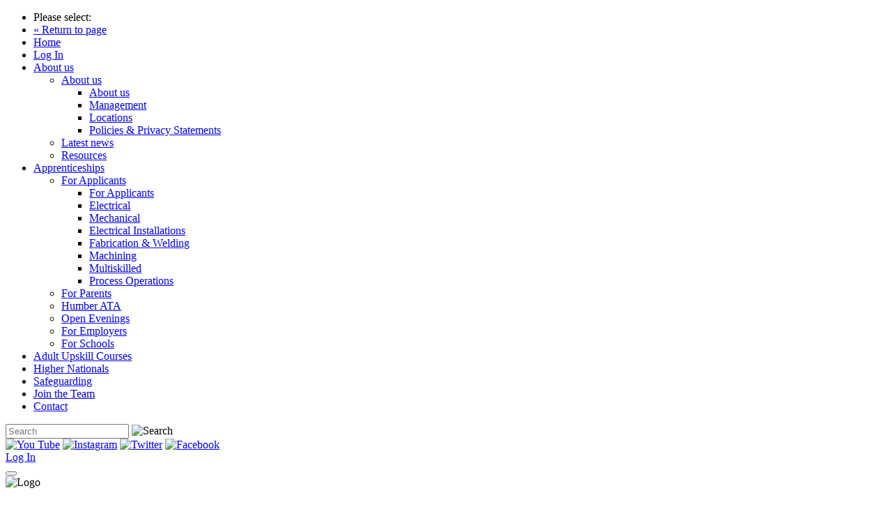

--- FILE ---
content_type: text/html; charset=UTF-8
request_url: https://heta.co.uk/course/nvq-level-2
body_size: 7260
content:
<!doctype html>
<!--[if IE 9]>
<html class="lt-ie10" lang="en"> <![endif]-->
<html class="no-js" lang="en">
<head>
    <meta charset="utf-8" />
    <meta http-equiv="x-ua-compatible" content="ie=edge">
    <meta name="viewport" content="width=device-width, initial-scale=1.0">    <title>Competence Qualifications - NVQ Level 2 | Competence Qualifications  | Adult Upskill Courses | Humberside Engineering Training Association - HETA</title>
<link rel="stylesheet" href="/assets/css/app.css">
<link rel='stylesheet' href='/assets/css/app-admin.min.css'>

<link rel="preconnect" href="https://fonts.googleapis.com">
<link rel="preconnect" href="https://fonts.gstatic.com" crossorigin>
<link href="https://fonts.googleapis.com/css2?family=Montserrat:ital,wght@0,300;0,400;0,500;0,700;1,300;1,400;1,500;1,700&display=swap" rel="stylesheet">


<link rel="apple-touch-icon" sizes="180x180" href="/assets/img/favicons/apple-touch-icon.png">
<link rel="icon" type="image/png" sizes="32x32" href="/assets/img/favicons/favicon-32x32.png">
<link rel="icon" type="image/png" sizes="16x16" href="/assets/img/favicons/favicon-16x16.png">
<link rel="manifest" href="/assets/img/favicons/site.webmanifest">
<link rel="mask-icon" href="/assets/img/favicons/safari-pinned-tab.svg" color="#bddfd1">
<link rel="shortcut icon" href="/assets/img/favicons/favicon.ico">
<meta name="msapplication-TileColor" content="#bddfd1">
<meta name="msapplication-config" content="/assets/img/favicons/browserconfig.xml">
<meta name="theme-color" content="#bddfd1">


<meta name="description" content="HETA Level 2 NVQ Diploma in Engineering is a substantial vocational qualification for learners seeking a career as an engineer." />
<meta name="keywords" content="" />


<!-- Facebook Open Graph -->
<meta property="og:url" content="https://heta.co.uk/course/nvq-level-2" />
<meta property="og:title" content="Competence Qualifications - NVQ Level 2" />
<meta property="og:description" content="HETA Level 2 NVQ Diploma in Engineering is a substantial vocational qualification for learners seeking a career as an engineer." />
<!-- New July 2022 Tag code from Jack -->
<!-- Google Tag Manager -->
<script>(function(w,d,s,l,i){w[l]=w[l]||[];w[l].push({'gtm.start':
            new Date().getTime(),event:'gtm.js'});var f=d.getElementsByTagName(s)[0],
        j=d.createElement(s),dl=l!='dataLayer'?'&l='+l:'';j.async=true;j.src=
        'https://www.googletagmanager.com/gtm.js?id='+i+dl;f.parentNode.insertBefore(j,f);
    })(window,document,'script','dataLayer','GTM-T6V7FDK');</script>
<!-- End Google Tag Manager -->
</head>
<body>
<!-- Google Tag Manager (noscript) -->
<noscript><iframe src=https://www.googletagmanager.com/ns.html?id=GTM-T6V7FDK
            height="0" width="0" style="display:none;visibility:hidden"></iframe></noscript>
<!-- End Google Tag Manager (noscript) -->
    <div class="page-container off-canvas-wrapper">
        <div class="off-canvas position-right" id="offCanvasRight" data-off-canvas data-force-top="true">
            <ul class='off-canvas-menu vertical menu' data-drilldown><li><label>Please select:</label></li><li><a href='#' data-toggle='offCanvasRight' onclick='javascript:return null;' class='off-canvas-return'>« Return to page</a></li><!--<li><a href='/login/' class='login-link'><i class='fi-unlock'></i> Member Login</a></li>--><li><a href='/'>Home</a></li><li><a href='/login/'>Log In</a></li><li><a href='/about-us'>About us</a><ul class='off-canvas-menu vertical menu'><li><a href='/about-us'>About us</a><ul class='off-canvas-menu vertical menu nested'><li><a href='/about-us'>About us</a><li><a href='/about-us/management-team'>Management</a></li><li><a href='/about-us/where-is-heta-located'>Locations</a></li><li><a href='/about-us/policies-and-privacy'>Policies & Privacy Statements</a></li></ul></li><li><a href='/latest-news'>Latest news</a></li><li><a href='/resources'>Resources </a></li></ul></li><li><a href='/engineering-apprenticeships'>Apprenticeships</a><ul class='off-canvas-menu vertical menu'><li><a href='/engineering-apprenticeships'>For Applicants</a><ul class='off-canvas-menu vertical menu nested'><li><a href='/engineering-apprenticeships'>For Applicants</a><li><a href='/engineering-apprenticeships/electrical-engineering'>Electrical</a></li><li><a href='/engineering-apprenticeships/mechanical-engineering-apprenticeships'>Mechanical</a></li><li><a href='/engineering-apprenticeships/electrical-installations'>Electrical Installations</a></li><li><a href='/engineering-apprenticeships/fabrication-welding'>Fabrication & Welding</a></li><li><a href='/engineering-apprenticeships/machining'>Machining </a></li><li><a href='/engineering-apprenticeships/multiskilled'>Multiskilled</a></li><li><a href='/engineering-apprenticeships/process-operations'>Process Operations</a></li></ul></li><li><a href='/de-coding-apprenticeships-parents-carers'>For Parents</a></li><li><a href='/humber-ata'>Humber ATA</a></li><li><a href='/heta-open-evenings-taster-days'>Open Evenings</a></li><li><a href='/employ-engineering-apprentices'>For Employers</a></li><li><a href='/schools-engagement-at-heta'>For Schools</a></li></ul></li><li><a href='/adult-upskill-training'>Adult Upskill Courses</a></li><li><a href='/higher-nationals'>Higher Nationals</a></li><li><a href='/safeguarding'>Safeguarding</a></li><li><a href='/vacancies'>Join the Team</a></li><li><a href='/contact-us'>Contact</a></li></ul>
        </div>

        <div class="off-canvas-content" data-off-canvas-content>
                        <div class='grid-container'>
                <div class='header-functions'>
                    <div class='search'>
                        <form action='/search/' method='get'>
                            <input type='search' value='' name='SearchField' placeholder='Search' />
                            <input type='hidden' name='action' value='search' />
                            <img src='/assets/img/icons/icon-search.svg' alt='Search' title='Search' />
                        </form>
                    </div>
                    <div class='icons'>
                        <a href='https://www.youtube.com/channel/UCTP-o7cAaq0G306Ap37E6aA' target='_blank'><img src='/assets/img/icons/icon-youtube.svg' alt='You Tube' title='You Tube' /></a>
                        <a href='https://www.instagram.com/HETA1967/' target='_blank'><img src='/assets/img/icons/icon-instagram.svg' alt='Instagram' title='Instagram' /></a>
                        <a href='https://twitter.com/HETA1967' target='_blank'><img src='/assets/img/icons/icon-twitter.svg' alt='Twitter' title='Twitter' /></a>
                        <a href='https://www.facebook.com/HETA1967/' target='_blank'><img src='/assets/img/icons/icon-facebook.svg' alt='Facebook' title='Facebook' /></a>
                    </div>
                    <div class='login'>
                        <a class='button' href='/login/'>Log In</a>                    </div>
                    <div style='clear:both;'><!----></div>
                </div>
            </div>
            <div id='stickynavanchor' class='stickynavanchor'>
                <div class='sticky header-area' data-sticky data-anchor='stickynavanchor' data-options='marginTop: 0; stickyOn: small;'>
                    <div class='sticky-container' data-sticky-container>
                        <div class='menu-container'><div class='grid-container'><div class='hamburger-toggle hide-for-xlarge' data-toggle='offCanvasRight'><!--<span class='hamburger-menu-text'>Menu</span>--><button class='menu-icon' type='button'></button></div><div class='menu-logo'><img src='/assets/img/logo-white-strap.svg' alt='Logo' /></div><div class='top-bar'><div class='top-bar-right'><ul class='menu mainmenu dropdown show-for-xlarge' data-dropdown-menu data-alignment='left'><li class='home-link'><a href='/'>Home</a></li><li><a href='/about-us'>About us</a><ul class='menu submenu align-left'><li><a href='/about-us'>About us</a><ul class='menu nested align-left'><li><a href='/about-us/management-team'>Management</a></li><li><a href='/about-us/where-is-heta-located'>Locations</a></li><li><a href='/about-us/policies-and-privacy'>Policies & Privacy Statements</a></li></ul></li><li><a href='/latest-news'>Latest news</a></li><li><a href='/resources'>Resources </a></li></ul></li><li><a href='/engineering-apprenticeships'>Apprenticeships</a><ul class='menu submenu align-left'><li><a href='/engineering-apprenticeships'>For Applicants</a><ul class='menu nested align-left'><li><a href='/engineering-apprenticeships/electrical-engineering'>Electrical</a></li><li><a href='/engineering-apprenticeships/mechanical-engineering-apprenticeships'>Mechanical</a></li><li><a href='/engineering-apprenticeships/electrical-installations'>Electrical Installations</a></li><li><a href='/engineering-apprenticeships/fabrication-welding'>Fabrication & Welding</a></li><li><a href='/engineering-apprenticeships/machining'>Machining </a></li><li><a href='/engineering-apprenticeships/multiskilled'>Multiskilled</a></li><li><a href='/engineering-apprenticeships/process-operations'>Process Operations</a></li></ul></li><li><a href='/de-coding-apprenticeships-parents-carers'>For Parents</a></li><li><a href='/humber-ata'>Humber ATA</a></li><li><a href='/heta-open-evenings-taster-days'>Open Evenings</a></li><li><a href='/employ-engineering-apprentices'>For Employers</a></li><li><a href='/schools-engagement-at-heta'>For Schools</a></li></ul></li><li><a href='/adult-upskill-training' class='active'>Adult Upskill Courses</a></li><li><a href='/higher-nationals'>Higher Nationals</a></li><li><a href='/safeguarding'>Safeguarding</a></li><li><a href='/vacancies'>Join the Team</a></li><li><a href='/contact-us'>Contact</a></li></ul></div></div></div></div>                    </div>
                </div>
                <div class='space-above space-below grid-container'>
                    <div class='header-logo'>
                        <div class='logo'>
                            <a href='/'><img src='/assets/img/logo.svg' alt='Humberside Engineering Training Association - HETA' title='Humberside Engineering Training Association - HETA' /></a>
                        </div>
                        <div class='strapline'>
                            <h2>The leading <span class='emphasis pink'>engineering training</span> provider in the Yorkshire and Humber region</h2>
                        </div>
                    </div>
                    <div class='clear'><!----></div>
                </div>
                    <div class='page-title'>
        <div class='grid-container'>
            <div class='heading-flash'>
                <h1>Competence Qualifications - NVQ Level 2</h1>
            </div>
        </div>
    </div>
    <div class='grid-container'>
        <div class='grid-x' data-equalizer='summary' data-equalize-on='small'>
            <div class='medium-8 cell'>
                <div class='course-overview' data-equalizer-watch='summary'>
                    <h3>Course overview</h3>
                    <p>A National Vocational Qualification (NVQ) is a competence-based qualification that recognises the skills, knowledge and understanding that an individual already possesses through a formal summative assessment process.<i><span style="font-size:11.0pt"><span style="font-family:&quot;Calibri&quot;,sans-serif">&nbsp; </span></span></i></p>
                </div>
            </div>
            <div class='medium-4 cell'>
                <div class='course-overview-info' data-equalizer-watch='summary'>
                    <h3>Information</h3>
                    <p><strong>&pound;2,200</strong> (+ vat) per person</p>                </div>
            </div>
        </div>

        <div class='grid-x space-above' data-equalizer='detail' data-equalize-on='small'>
            <div class='medium-8 cell'>
                <div class='course-detail' data-equalizer-watch='detail'>
                    <h3>Course details</h3>
                    <p>Assessment of the qualification is primarily through the submission of workplace evidence that is assessed by a qualified and experienced workplace assessor.&nbsp; During the qualification individuals will be expected to submit evidence for assessment to their designated assessor and once the assessor is satisfied the individual is meeting the required standard a summative workplace observation with questioning and interview will be arranged.</p>

<p>The is not a course of study or a learning process, a NVQ is an assessment process to prove competence in a job role.&nbsp; There is no requirement to attend any of HETA’s training centres and an individual can expect to see an assessor on between 8 and 10 occasions throughout the qualification which will include reviews of progress and summative assessment.</p>

<p>To learn more about our competence qualifications (NVQs), <a href="https://heta.co.uk/contact/" target="_blank">click here to get in touch with our team today.</a></p>
                </div>
            </div>
            <div class='medium-4 cell'>
                <div class='course-detail-book' data-equalizer-watch='detail'>
                    <h3>How to book</h3>
                    <div class='book-error'></div>
                    <p><em>Want to know when we next schedule this course?</em></p><p><button class='button notify' data-mode='dates' data-course-id='74'>Notify me</button></p>                </div>
            </div>
        </div>
    </div>

<div class='bespoke-courses'>
    <div class='grid-container'>
        <div class='bespoke-inner'>
            <h2>Bespoke Courses</h2>
            <p class='lead'>Do you need a bespoke course running? Please get in touch and we can help you!</p>
            <p><button class='button notify bespoke-request' data-mode='bespoke' data-course-id='74'>Get in touch</button></p>
        </div>
        <div class='bespoke-hex'></div>
    </div>
</div>    <div class='grid-container'>
        <div class='grid-x grid-margin-x grid-margin-y small-up-1 medium-up-2 large-up-4'><div class='cell home-page-panel'><h2>Apprenticeships</h2><svg xmlns='http://www.w3.org/2000/svg' xmlns:xlink='http://www.w3.org/1999/xlink' width='100%' viewBox='0 0 373 268'><defs><clipPath id='clip-path'><path id='Polygon_14' data-name='Polygon 14' d='M233.25,0,311,134,233.25,268H77.75L0,134,77.75,0Z' transform='translate(52 1037)' fill='#ff964f' style='mix-blend-mode: lighten;isolation: isolate'/></clipPath></defs><g id='Group_12' data-name='Group 12' transform='translate(-128 -1037)'><path id='Polygon_17' data-name='Polygon 17' d='M87.75,0,117,50.5,87.75,101H29.25L0,50.5,29.25,0Z' transform='translate(384 1121)' fill='#bddfd1'/><g id='Polygon_16' data-name='Polygon 16' transform='translate(207 1053)' fill='none'><path d='M206.25,0,275,118.5,206.25,237H68.75L0,118.5,68.75,0Z' stroke='none'/><path d='M 69.32594299316406 0.9999847412109375 L 1.156097412109375 118.4999923706055 L 69.32594299316406 236 L 205.674072265625 236 L 273.8439025878906 118.4999923706055 L 205.674072265625 0.9999847412109375 L 69.32594299316406 0.9999847412109375 M 68.75 -1.52587890625e-05 L 206.25 -1.52587890625e-05 L 275 118.4999923706055 L 206.25 237 L 68.75 237 L 0 118.4999923706055 L 68.75 -1.52587890625e-05 Z' stroke='none' fill='#ff964f'/></g><path id='Polygon_15' data-name='Polygon 15' d='M153,0l51,88-51,88H51L0,88,51,0Z' transform='translate(128 1083)' fill='#00843e'/><g id='Mask_Group_2' data-name='Mask Group 2' transform='translate(98)' clip-path='url(#clip-path)'><image id='heta_20190130_0049' width='402' height='268' transform='translate(-20 1037)' xlink:href='/user_uploads/images/home-panels/20231218071828Apprenticeships.jpg'/></g></g></svg><h3>Kickstart your Career, Engineering Apprenticeships at Great Companies.</h3><p><a href='/engineering-apprenticeships' class='button'>Find out more</a></p></div><div class='cell home-page-panel'><h2>Adult Upskill Courses</h2><svg xmlns='http://www.w3.org/2000/svg' xmlns:xlink='http://www.w3.org/1999/xlink' width='100%' viewBox='0 0 373 268'><defs><clipPath id='clip-path'><path id='Polygon_14' data-name='Polygon 14' d='M233.25,0,311,134,233.25,268H77.75L0,134,77.75,0Z' transform='translate(52 1037)' fill='#ff964f' style='mix-blend-mode: lighten;isolation: isolate'/></clipPath></defs><g id='Group_12' data-name='Group 12' transform='translate(-128 -1037)'><path id='Polygon_17' data-name='Polygon 17' d='M87.75,0,117,50.5,87.75,101H29.25L0,50.5,29.25,0Z' transform='translate(384 1121)' fill='#bddfd1'/><g id='Polygon_16' data-name='Polygon 16' transform='translate(207 1053)' fill='none'><path d='M206.25,0,275,118.5,206.25,237H68.75L0,118.5,68.75,0Z' stroke='none'/><path d='M 69.32594299316406 0.9999847412109375 L 1.156097412109375 118.4999923706055 L 69.32594299316406 236 L 205.674072265625 236 L 273.8439025878906 118.4999923706055 L 205.674072265625 0.9999847412109375 L 69.32594299316406 0.9999847412109375 M 68.75 -1.52587890625e-05 L 206.25 -1.52587890625e-05 L 275 118.4999923706055 L 206.25 237 L 68.75 237 L 0 118.4999923706055 L 68.75 -1.52587890625e-05 Z' stroke='none' fill='#ff964f'/></g><path id='Polygon_15' data-name='Polygon 15' d='M153,0l51,88-51,88H51L0,88,51,0Z' transform='translate(128 1083)' fill='#00843e'/><g id='Mask_Group_2' data-name='Mask Group 2' transform='translate(98)' clip-path='url(#clip-path)'><image id='heta_20190130_0049' width='402' height='268' transform='translate(-20 1037)' xlink:href='/user_uploads/images/home-panels/20220311151042Adult-Upskill-Courses.jpg'/></g></g></svg><h3>Acquire new Skills and Knowledge in state-of-the-art training facilities.</h3><p><a href='/courses/' class='button'>Find out more</a></p></div><div class='cell home-page-panel'><h2>Higher Nationals</h2><svg xmlns='http://www.w3.org/2000/svg' xmlns:xlink='http://www.w3.org/1999/xlink' width='100%' viewBox='0 0 373 268'><defs><clipPath id='clip-path'><path id='Polygon_14' data-name='Polygon 14' d='M233.25,0,311,134,233.25,268H77.75L0,134,77.75,0Z' transform='translate(52 1037)' fill='#ff964f' style='mix-blend-mode: lighten;isolation: isolate'/></clipPath></defs><g id='Group_12' data-name='Group 12' transform='translate(-128 -1037)'><path id='Polygon_17' data-name='Polygon 17' d='M87.75,0,117,50.5,87.75,101H29.25L0,50.5,29.25,0Z' transform='translate(384 1121)' fill='#bddfd1'/><g id='Polygon_16' data-name='Polygon 16' transform='translate(207 1053)' fill='none'><path d='M206.25,0,275,118.5,206.25,237H68.75L0,118.5,68.75,0Z' stroke='none'/><path d='M 69.32594299316406 0.9999847412109375 L 1.156097412109375 118.4999923706055 L 69.32594299316406 236 L 205.674072265625 236 L 273.8439025878906 118.4999923706055 L 205.674072265625 0.9999847412109375 L 69.32594299316406 0.9999847412109375 M 68.75 -1.52587890625e-05 L 206.25 -1.52587890625e-05 L 275 118.4999923706055 L 206.25 237 L 68.75 237 L 0 118.4999923706055 L 68.75 -1.52587890625e-05 Z' stroke='none' fill='#ff964f'/></g><path id='Polygon_15' data-name='Polygon 15' d='M153,0l51,88-51,88H51L0,88,51,0Z' transform='translate(128 1083)' fill='#00843e'/><g id='Mask_Group_2' data-name='Mask Group 2' transform='translate(98)' clip-path='url(#clip-path)'><image id='heta_20190130_0049' width='402' height='268' transform='translate(-20 1037)' xlink:href='/user_uploads/images/home-panels/20220311144445Higher-Nationals.jpg'/></g></g></svg><h3>Earn in demand qualifications, enhance your CV, and progress your career.</h3><p><a href='/higher-nationals' class='button'>Find out more</a></p></div><div class='cell home-page-panel'><h2>Recruit An Apprentice</h2><svg xmlns='http://www.w3.org/2000/svg' xmlns:xlink='http://www.w3.org/1999/xlink' width='100%' viewBox='0 0 373 268'><defs><clipPath id='clip-path'><path id='Polygon_14' data-name='Polygon 14' d='M233.25,0,311,134,233.25,268H77.75L0,134,77.75,0Z' transform='translate(52 1037)' fill='#ff964f' style='mix-blend-mode: lighten;isolation: isolate'/></clipPath></defs><g id='Group_12' data-name='Group 12' transform='translate(-128 -1037)'><path id='Polygon_17' data-name='Polygon 17' d='M87.75,0,117,50.5,87.75,101H29.25L0,50.5,29.25,0Z' transform='translate(384 1121)' fill='#bddfd1'/><g id='Polygon_16' data-name='Polygon 16' transform='translate(207 1053)' fill='none'><path d='M206.25,0,275,118.5,206.25,237H68.75L0,118.5,68.75,0Z' stroke='none'/><path d='M 69.32594299316406 0.9999847412109375 L 1.156097412109375 118.4999923706055 L 69.32594299316406 236 L 205.674072265625 236 L 273.8439025878906 118.4999923706055 L 205.674072265625 0.9999847412109375 L 69.32594299316406 0.9999847412109375 M 68.75 -1.52587890625e-05 L 206.25 -1.52587890625e-05 L 275 118.4999923706055 L 206.25 237 L 68.75 237 L 0 118.4999923706055 L 68.75 -1.52587890625e-05 Z' stroke='none' fill='#ff964f'/></g><path id='Polygon_15' data-name='Polygon 15' d='M153,0l51,88-51,88H51L0,88,51,0Z' transform='translate(128 1083)' fill='#00843e'/><g id='Mask_Group_2' data-name='Mask Group 2' transform='translate(98)' clip-path='url(#clip-path)'><image id='heta_20190130_0049' width='402' height='268' transform='translate(-20 1037)' xlink:href='/user_uploads/images/home-panels/20231218071913Schools.jpg'/></g></g></svg><h3>Strengthen your workforce and grow your own talent</h3><p><a href='/employ-engineering-apprentices' class='button'>Find out more</a></p></div></div><!--<svg viewbox="0 0 100 100" xmlns="http://www.w3.org/2000/svg">
    <defs>
        <pattern id="img" patternUnits="userSpaceOnUse" width="100" height="100">
            <image xlink:href="https://farm9.staticflickr.com/8461/8048823381_0fbc2d8efb.jpg" x="-25" width="150" height="100" />
        </pattern>
    </defs>
    <polygon class="yellow-hex-1" points="25 10, 75 10, 99 50, 75 89, 25 89, 1 50" />
    <polygon class="green-hex-3" points="25 10, 75 10, 99 50, 75 89, 25 89, 1 50" />
    <polygon class="red-hex-2" points="25 10, 75 10, 99 50, 75 89, 25 89, 1 50" />
    <polygon class="panel-image" points="25 10, 75 10, 99 50, 75 89, 25 89, 1 50" fill="url(#img)"/>
</svg>-->

<!--
<div class='grid-x grid-margin-x grid-margin-y small-up-1 medium-up-2 large-up-4'>
    <div class='cell home-page-panel'>
        <h2>Apprenticeships</h2>
        <svg xmlns="http://www.w3.org/2000/svg" xmlns:xlink="http://www.w3.org/1999/xlink" width="100%" viewBox="0 0 373 268">
            <defs>
                <clipPath id="clip-path">
                    <path id="Polygon_14" data-name="Polygon 14" d="M233.25,0,311,134,233.25,268H77.75L0,134,77.75,0Z" transform="translate(52 1037)" fill="#e75461" style="mix-blend-mode: lighten;isolation: isolate"/>
                </clipPath>
            </defs>
            <g id="Group_12" data-name="Group 12" transform="translate(-128 -1037)">
                <path id="Polygon_17" data-name="Polygon 17" d="M87.75,0,117,50.5,87.75,101H29.25L0,50.5,29.25,0Z" transform="translate(384 1121)" fill="#bddfd1"/>
                <g id="Polygon_16" data-name="Polygon 16" transform="translate(207 1053)" fill="none">
                    <path d="M206.25,0,275,118.5,206.25,237H68.75L0,118.5,68.75,0Z" stroke="none"/>
                    <path d="M 69.32594299316406 0.9999847412109375 L 1.156097412109375 118.4999923706055 L 69.32594299316406 236 L 205.674072265625 236 L 273.8439025878906 118.4999923706055 L 205.674072265625 0.9999847412109375 L 69.32594299316406 0.9999847412109375 M 68.75 -1.52587890625e-05 L 206.25 -1.52587890625e-05 L 275 118.4999923706055 L 206.25 237 L 68.75 237 L 0 118.4999923706055 L 68.75 -1.52587890625e-05 Z" stroke="none" fill="#e75461"/>
                </g>
                <path id="Polygon_15" data-name="Polygon 15" d="M153,0l51,88-51,88H51L0,88,51,0Z" transform="translate(128 1083)" fill="#f3e600"/>
                <g id="Mask_Group_2" data-name="Mask Group 2" transform="translate(98)" clip-path="url(#clip-path)">
                    <image id="heta_20190130_0049" width="402" height="268" transform="translate(-20 1037)" xlink:href="https://farm9.staticflickr.com/8461/8048823381_0fbc2d8efb.jpg"/>
                </g>
            </g>
        </svg>
        <h3>Descriptive text about this section in here, to entice the visitor in!</h3>
        <p><a class='button' href='#'>Find out more</a></p>
    </div>
</div>-->    </div>
<!-- Notify of course -->
<div class='reveal medium' id='NotifyMe' data-reveal data-close-on-click='true' data-animation-in='slide-in-up fast' data-animation-out='slide-out-up fast' data-course-id='74'>
    <button class='close-button' data-close aria-label='Close modal' type='button'>
        <span aria-hidden='true'>&times;</span>
    </button>
    
    <div id='personalisation'>
        <h1>Please notify me!</h1>
        <p class='lead'>Sorry that there are no dates scheduled for this course at the moment.</p>
        <p>If you give us your name and email address - we'll send you an email when we schedule new dates.</p>
    </div>
    <div class='grid-x grid-margin-x'>
        <div class='medium-6 cell'>
            <label for='NotifyName'>Your name</label><input type='text' name='NotifyName' id='NotifyName' value='' placeholder='Your name'/>
            <label for='NotifyEmail'>Your email address</label><input type='email' name='NotifyEmail' id='NotifyEmail' value='' placeholder='Your email address'/>
            <label for='NotifyTel'>Your telephone</label><input type='text' name='NotifyTel' id='NotifyTel' value='' placeholder='Your contact number'/>
        </div>
        <div class='medium-6 cell'>
            <label for='NotifyOrg'>Your company name</label><input type='text' name='NotifyOrg' id='NotifyOrg' value='' placeholder='Your company name' />
            <label for="NotifyAddress">Your address</label><textarea style="width:100%; height: 100px;" name="NotifyAddress" id="NotifyAddress" placeholder="Your address"></textarea>
        </div>
    </div>
    <div>
        <button class='notify-me-confirm button' data-course-id='74'>Notify me!</button>
        <button class='notify-me-cancel button' data-close>Close</button>
    </div>
    <div class='notify-confirmation'></div>
</div></div><!-- end of sticky navanchor -->
</div><!-- end of off-canvas (normal) content-->

<div class='footer-container'>
    <!--Footer content too?-->
    <div class='grid-container'>
        <div class='footer-content'>
            <div class='footer-left'>
                <h2>Contact us</h2>
                <h4><a href='/contact/'>Full contact details - click here</a></h4>
                <div class='space-above grid-x grid-margin-x grid-margin-y'>
                    <div class='medium-6 cell'>
                        <h3>Hull<br/><span class='emphasis'>01482 826635</span></h3>
                        <h3>Scunthorpe<br/><span class='emphasis'>03303 331501</span></h3>
                        <h3>Grimsby<br/><span class='emphasis'>01469 420770</span></h3>
                    </div>
                    <div class='medium-6 cell'>
                        <p>Email:<br/><a href='mailto:sales@heta.co.uk'><span class='emphasis'>sales@heta.co.uk</span></a></p>
                        <p>Company number:<br/><span class='emphasis'>1007353 England</span></p>
                        <p>VAT number:<br/><span class='emphasis'>247788843</span></p>
                        <p>Registered Charity number:<br/><span class='emphasis'>508775</span></p>
                    </div>
                </div>
            </div>
            <div class='footer-right'>
                <p class='medium-text-left large-text-right admin-links'>&copy; 2020 - 2026 Humberside Engineering Training Association - HETA. All rights reserved.<br/><br/>
                    <a href="/">Home</a>&nbsp;&nbsp;|&nbsp;&nbsp;<a href="/privacy-statement-cookies">Privacy Statement &amp; Cookies</a>&nbsp;&nbsp;|&nbsp;&nbsp;<a href="/sitemap/">Site map</a>&nbsp;&nbsp;|&nbsp;&nbsp;<a href="/admin/">Admin</a></p>
                <p class="medium-text-left large-text-right admin-text">
                    <a href="https://www.peterbourne.co.uk" target="_blank">Website design and development by<br />Peter Bourne Communications</a>
                </p>
            </div>
        </div>
    </div><!-- end of grid container -->
</div><!-- end of footer container -->
</div><!-- end of wrapper / page container-->
<script src="/assets/js/app.min.js"></script>
        <!--<script async src='https://www.googletagmanager.com/gtag/js?id=G-3EZ81E3Q8J'></script>
        <script type='text/javascript'>
            window.dataLayer = window.dataLayer || [];
            function gtag(){dataLayer.push(arguments);}
            gtag('js', new Date());

            gtag('config','G-3EZ81E3Q8J');
        </script>-->
        <script src='https://www.google.com/recaptcha/api.js'></script>
<!-- Global site tag (gtag.js) - Google Ads --> <script async src=https://www.googletagmanager.com/gtag/js?id=AW-781470849></script> <script> window.dataLayer = window.dataLayer || []; function gtag(){dataLayer.push(arguments);} gtag('js', new Date()); gtag('config', 'AW-781470849'); </script>
    <script>
        var courseid = '74';

        $(document).ready(function () {
            //Make booking button appear when CourseDate is selected
            $('.book-course-button').on('click', function (e) {
                e.preventDefault();
                //Check if any courses selected
                if (!$('.course-date-options input[name="CourseDate"]:checked').val()) {
                    //Show reveal asking for course date to be selected
                    $('.book-error').html('<p><em>Please select a date/location:</em></p>').show('fast');
                    
                } else {
                    //Check which one is selected - and submit the booking
                    $('.book-error').hide('fast').html('');
                    //hide button
                    $(this).hide();
                    //Load up session with information and get user to log in
                    $.ajax({
                        url: "/checkout/ajax/_basket-add.php",
                        method: "POST",
                        data: {
                            CalendarID: $('.course-date-options input[name="CourseDate"]:checked').val()
                        },
                        dataType: "json"
                    }).done(function (result) {
                        if (result.err) {
                            //error
                            //console.log(result.err);
                            alert('There was a problem:: ' + result.err);
                            $(this).show('fast');
                        } else {
                            window.location.href = '/checkout/basket/';
                        }
                    });
                }
            });
            
        });
    </script>
</body>
</html>